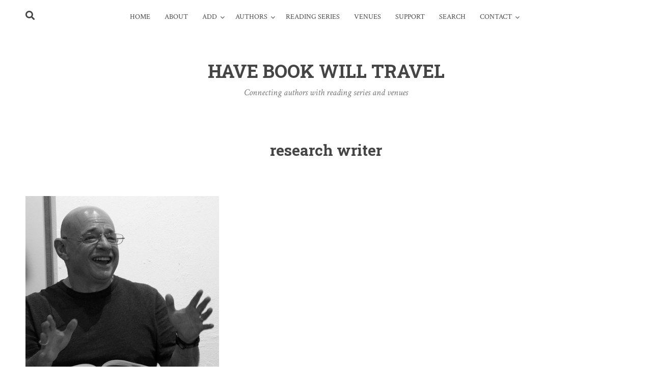

--- FILE ---
content_type: text/css
request_url: http://havebookwilltravel.com/wp-content/plugins/gna-search-shortcode/assets/css/gna-search-shortcode-front-styles.css?ver=6.8.3
body_size: 58
content:
li.current-cat > a {
	color: red;
	font-weight: bold;
}